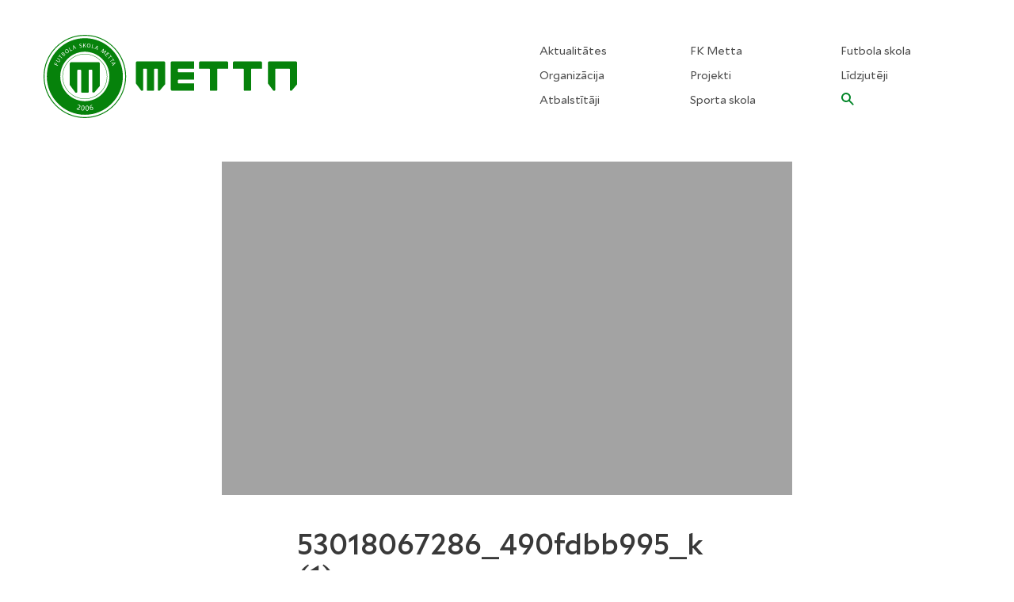

--- FILE ---
content_type: text/html; charset=UTF-8
request_url: https://www.fsmetta.lv/aktualitates/futbola-skola/latvijas-wu-19-izlases-dalibai-ec-kvalifikacija-uzaicinatas-tris-zali-baltas/attachment/53018067286_490fdbb995_k-1
body_size: 6496
content:

<!DOCTYPE html>
	<!--[if lt IE 7 ]> <html class="ie ie6 ie-lt10 ie-lt9 ie-lt8 ie-lt7 no-js" lang="en-US"> <![endif]-->
	<!--[if IE 7 ]>    <html class="ie ie7 ie-lt10 ie-lt9 ie-lt8 no-js" lang="en-US"> <![endif]-->
	<!--[if IE 8 ]>    <html class="ie ie8 ie-lt10 ie-lt9 no-js" lang="en-US"> <![endif]-->
	<!--[if IE 9 ]>    <html class="ie ie9 ie-lt10 no-js" lang="en-US"> <![endif]-->
	<!--[if gt IE 9]><!--><html class="no-js" lang="en-US"><!--<![endif]-->
	<head>
		<!-- Content meta -->
		<meta charset="UTF-8">
		<meta http-equiv="X-UA-Compatible" content="IE=edge">
		<meta http-equiv="Content-Type" content="text/html; charset=utf-8"/>
				<title>53018067286_490fdbb995_k (1) - FS MettaFS Metta</title>
				<!-- Mobile meta -->
		<meta name="HandheldFriendly" content="True">
		<meta name="MobileOptimized" content="320">
		<meta name="format-detection" content="telephone=no">
		<meta name="viewport" content="width=device-width, initial-scale=1.0, maximum-scale=1.0, user-scalable=no" />
		<!-- Favicons -->
		<link rel="apple-touch-icon-precomposed" sizes="57x57" href="https://www.fsmetta.lv/wp-content/themes/fs_metta/assets/images/Favicons/apple-touch-icon-57x57.png" />
		<link rel="apple-touch-icon-precomposed" sizes="114x114" href="https://www.fsmetta.lv/wp-content/themes/fs_metta/assets/images/Favicons/apple-touch-icon-114x114.png" />
		<link rel="apple-touch-icon-precomposed" sizes="72x72" href="https://www.fsmetta.lv/wp-content/themes/fs_metta/assets/images/Favicons/apple-touch-icon-72x72.png" />
		<link rel="apple-touch-icon-precomposed" sizes="144x144" href="https://www.fsmetta.lv/wp-content/themes/fs_metta/assets/images/Favicons/apple-touch-icon-144x144.png" />
		<link rel="apple-touch-icon-precomposed" sizes="120x120" href="https://www.fsmetta.lv/wp-content/themes/fs_metta/assets/images/Favicons/apple-touch-icon-120x120.png" />
		<link rel="apple-touch-icon-precomposed" sizes="152x152" href="https://www.fsmetta.lv/wp-content/themes/fs_metta/assets/images/Favicons/apple-touch-icon-152x152.png" />
		<link rel="icon" type="image/png" href="https://www.fsmetta.lv/wp-content/themes/fs_metta/assets/images/Favicons/favicon-32x32.png" sizes="32x32" />
		<link rel="icon" type="image/png" href="https://www.fsmetta.lv/wp-content/themes/fs_metta/assets/images/Favicons/favicon-16x16.png" sizes="16x16" />
		<!-- Facebook -->
			<meta property="og:title" content="FS Metta"/>
		<meta property="og:image" content="https://www.fsmetta.lv/wp-content/themes/fs_metta/assets/images/fs-metta-fb-default.jpg"/>
		<meta property="og:type" content="website" />
		<meta property="og:description" content="Futbola klubs" />
			<meta name="application-name" content="FS Metta"/>
		<meta name="msapplication-TileColor" content="#FFFFFF" />
		<meta name="msapplication-TileImage" content="https://www.fsmetta.lv/wp-content/themes/fs_metta/assets/images/Favicons/mstile-144x144.png" />
		<meta name="format-detection" content="telephone=no">
	<meta name='robots' content='index, follow, max-image-preview:large, max-snippet:-1, max-video-preview:-1' />
		
			<!-- This site is optimized with the Yoast SEO plugin v21.6 - https://yoast.com/wordpress/plugins/seo/ -->
			<link rel="canonical" href="https://www.fsmetta.lv/aktualitates/futbola-skola/latvijas-wu-19-izlases-dalibai-ec-kvalifikacija-uzaicinatas-tris-zali-baltas/attachment/53018067286_490fdbb995_k-1/" />
			<meta property="og:locale" content="en_US" />
			<meta property="og:type" content="article" />
			<meta property="og:title" content="53018067286_490fdbb995_k (1) - FS Metta" />
			<meta property="og:url" content="https://www.fsmetta.lv/aktualitates/futbola-skola/latvijas-wu-19-izlases-dalibai-ec-kvalifikacija-uzaicinatas-tris-zali-baltas/attachment/53018067286_490fdbb995_k-1/" />
			<meta property="og:site_name" content="FS Metta" />
			<meta property="article:publisher" content="https://www.facebook.com/fsmetta/" />
			<meta property="og:image" content="https://www.fsmetta.lv/aktualitates/futbola-skola/latvijas-wu-19-izlases-dalibai-ec-kvalifikacija-uzaicinatas-tris-zali-baltas/attachment/53018067286_490fdbb995_k-1" />
			<meta property="og:image:width" content="2048" />
			<meta property="og:image:height" content="1202" />
			<meta property="og:image:type" content="image/jpeg" />
			<meta name="twitter:card" content="summary_large_image" />
			<meta name="twitter:site" content="@fsmetta" />
			<script type="application/ld+json" class="yoast-schema-graph">{"@context":"https://schema.org","@graph":[{"@type":"WebPage","@id":"https://www.fsmetta.lv/aktualitates/futbola-skola/latvijas-wu-19-izlases-dalibai-ec-kvalifikacija-uzaicinatas-tris-zali-baltas/attachment/53018067286_490fdbb995_k-1/","url":"https://www.fsmetta.lv/aktualitates/futbola-skola/latvijas-wu-19-izlases-dalibai-ec-kvalifikacija-uzaicinatas-tris-zali-baltas/attachment/53018067286_490fdbb995_k-1/","name":"53018067286_490fdbb995_k (1) - FS Metta","isPartOf":{"@id":"https://www.fsmetta.lv/#website"},"primaryImageOfPage":{"@id":"https://www.fsmetta.lv/aktualitates/futbola-skola/latvijas-wu-19-izlases-dalibai-ec-kvalifikacija-uzaicinatas-tris-zali-baltas/attachment/53018067286_490fdbb995_k-1/#primaryimage"},"image":{"@id":"https://www.fsmetta.lv/aktualitates/futbola-skola/latvijas-wu-19-izlases-dalibai-ec-kvalifikacija-uzaicinatas-tris-zali-baltas/attachment/53018067286_490fdbb995_k-1/#primaryimage"},"thumbnailUrl":"https://www.fsmetta.lv/wp-content/uploads/2023/10/53018067286_490fdbb995_k-1.jpg","datePublished":"2023-10-19T12:32:05+00:00","dateModified":"2023-10-19T12:32:05+00:00","breadcrumb":{"@id":"https://www.fsmetta.lv/aktualitates/futbola-skola/latvijas-wu-19-izlases-dalibai-ec-kvalifikacija-uzaicinatas-tris-zali-baltas/attachment/53018067286_490fdbb995_k-1/#breadcrumb"},"inLanguage":"en-US","potentialAction":[{"@type":"ReadAction","target":["https://www.fsmetta.lv/aktualitates/futbola-skola/latvijas-wu-19-izlases-dalibai-ec-kvalifikacija-uzaicinatas-tris-zali-baltas/attachment/53018067286_490fdbb995_k-1/"]}]},{"@type":"ImageObject","inLanguage":"en-US","@id":"https://www.fsmetta.lv/aktualitates/futbola-skola/latvijas-wu-19-izlases-dalibai-ec-kvalifikacija-uzaicinatas-tris-zali-baltas/attachment/53018067286_490fdbb995_k-1/#primaryimage","url":"https://www.fsmetta.lv/wp-content/uploads/2023/10/53018067286_490fdbb995_k-1.jpg","contentUrl":"https://www.fsmetta.lv/wp-content/uploads/2023/10/53018067286_490fdbb995_k-1.jpg","width":2048,"height":1202},{"@type":"BreadcrumbList","@id":"https://www.fsmetta.lv/aktualitates/futbola-skola/latvijas-wu-19-izlases-dalibai-ec-kvalifikacija-uzaicinatas-tris-zali-baltas/attachment/53018067286_490fdbb995_k-1/#breadcrumb","itemListElement":[{"@type":"ListItem","position":1,"name":"Home","item":"https://www.fsmetta.lv/"},{"@type":"ListItem","position":2,"name":"Latvijas WU-19 izlases dalībai EČ kvalifikācijā uzaicinātas trīs zaļi-baltās","item":"https://www.fsmetta.lv/aktualitates/futbola-skola/latvijas-wu-19-izlases-dalibai-ec-kvalifikacija-uzaicinatas-tris-zali-baltas"},{"@type":"ListItem","position":3,"name":"53018067286_490fdbb995_k (1)"}]},{"@type":"WebSite","@id":"https://www.fsmetta.lv/#website","url":"https://www.fsmetta.lv/","name":"FS Metta","description":"Futbola klubs","publisher":{"@id":"https://www.fsmetta.lv/#organization"},"potentialAction":[{"@type":"SearchAction","target":{"@type":"EntryPoint","urlTemplate":"https://www.fsmetta.lv/?s={search_term_string}"},"query-input":"required name=search_term_string"}],"inLanguage":"en-US"},{"@type":"Organization","@id":"https://www.fsmetta.lv/#organization","name":"FS Metta","url":"https://www.fsmetta.lv/","logo":{"@type":"ImageObject","inLanguage":"en-US","@id":"https://www.fsmetta.lv/#/schema/logo/image/","url":"https://www.fsmetta.lv/wp-content/uploads/2023/12/metta-logo.png","contentUrl":"https://www.fsmetta.lv/wp-content/uploads/2023/12/metta-logo.png","width":320,"height":105,"caption":"FS Metta"},"image":{"@id":"https://www.fsmetta.lv/#/schema/logo/image/"},"sameAs":["https://www.facebook.com/fsmetta/","https://twitter.com/fsmetta","https://www.instagram.com/fsmetta_official/"]}]}</script>
			<!-- / Yoast SEO plugin. -->
		
		
		<link rel='dns-prefetch' href='//ajax.googleapis.com' />
		<style id='classic-theme-styles-inline-css' type='text/css'>
		/*! This file is auto-generated */
		.wp-block-button__link{color:#fff;background-color:#32373c;border-radius:9999px;box-shadow:none;text-decoration:none;padding:calc(.667em + 2px) calc(1.333em + 2px);font-size:1.125em}.wp-block-file__button{background:#32373c;color:#fff;text-decoration:none}
		</style>
		<style id='global-styles-inline-css' type='text/css'>
		body{--wp--preset--color--black: #000000;--wp--preset--color--cyan-bluish-gray: #abb8c3;--wp--preset--color--white: #ffffff;--wp--preset--color--pale-pink: #f78da7;--wp--preset--color--vivid-red: #cf2e2e;--wp--preset--color--luminous-vivid-orange: #ff6900;--wp--preset--color--luminous-vivid-amber: #fcb900;--wp--preset--color--light-green-cyan: #7bdcb5;--wp--preset--color--vivid-green-cyan: #00d084;--wp--preset--color--pale-cyan-blue: #8ed1fc;--wp--preset--color--vivid-cyan-blue: #0693e3;--wp--preset--color--vivid-purple: #9b51e0;--wp--preset--gradient--vivid-cyan-blue-to-vivid-purple: linear-gradient(135deg,rgba(6,147,227,1) 0%,rgb(155,81,224) 100%);--wp--preset--gradient--light-green-cyan-to-vivid-green-cyan: linear-gradient(135deg,rgb(122,220,180) 0%,rgb(0,208,130) 100%);--wp--preset--gradient--luminous-vivid-amber-to-luminous-vivid-orange: linear-gradient(135deg,rgba(252,185,0,1) 0%,rgba(255,105,0,1) 100%);--wp--preset--gradient--luminous-vivid-orange-to-vivid-red: linear-gradient(135deg,rgba(255,105,0,1) 0%,rgb(207,46,46) 100%);--wp--preset--gradient--very-light-gray-to-cyan-bluish-gray: linear-gradient(135deg,rgb(238,238,238) 0%,rgb(169,184,195) 100%);--wp--preset--gradient--cool-to-warm-spectrum: linear-gradient(135deg,rgb(74,234,220) 0%,rgb(151,120,209) 20%,rgb(207,42,186) 40%,rgb(238,44,130) 60%,rgb(251,105,98) 80%,rgb(254,248,76) 100%);--wp--preset--gradient--blush-light-purple: linear-gradient(135deg,rgb(255,206,236) 0%,rgb(152,150,240) 100%);--wp--preset--gradient--blush-bordeaux: linear-gradient(135deg,rgb(254,205,165) 0%,rgb(254,45,45) 50%,rgb(107,0,62) 100%);--wp--preset--gradient--luminous-dusk: linear-gradient(135deg,rgb(255,203,112) 0%,rgb(199,81,192) 50%,rgb(65,88,208) 100%);--wp--preset--gradient--pale-ocean: linear-gradient(135deg,rgb(255,245,203) 0%,rgb(182,227,212) 50%,rgb(51,167,181) 100%);--wp--preset--gradient--electric-grass: linear-gradient(135deg,rgb(202,248,128) 0%,rgb(113,206,126) 100%);--wp--preset--gradient--midnight: linear-gradient(135deg,rgb(2,3,129) 0%,rgb(40,116,252) 100%);--wp--preset--font-size--small: 13px;--wp--preset--font-size--medium: 20px;--wp--preset--font-size--large: 36px;--wp--preset--font-size--x-large: 42px;--wp--preset--spacing--20: 0.44rem;--wp--preset--spacing--30: 0.67rem;--wp--preset--spacing--40: 1rem;--wp--preset--spacing--50: 1.5rem;--wp--preset--spacing--60: 2.25rem;--wp--preset--spacing--70: 3.38rem;--wp--preset--spacing--80: 5.06rem;--wp--preset--shadow--natural: 6px 6px 9px rgba(0, 0, 0, 0.2);--wp--preset--shadow--deep: 12px 12px 50px rgba(0, 0, 0, 0.4);--wp--preset--shadow--sharp: 6px 6px 0px rgba(0, 0, 0, 0.2);--wp--preset--shadow--outlined: 6px 6px 0px -3px rgba(255, 255, 255, 1), 6px 6px rgba(0, 0, 0, 1);--wp--preset--shadow--crisp: 6px 6px 0px rgba(0, 0, 0, 1);}:where(.is-layout-flex){gap: 0.5em;}:where(.is-layout-grid){gap: 0.5em;}body .is-layout-flow > .alignleft{float: left;margin-inline-start: 0;margin-inline-end: 2em;}body .is-layout-flow > .alignright{float: right;margin-inline-start: 2em;margin-inline-end: 0;}body .is-layout-flow > .aligncenter{margin-left: auto !important;margin-right: auto !important;}body .is-layout-constrained > .alignleft{float: left;margin-inline-start: 0;margin-inline-end: 2em;}body .is-layout-constrained > .alignright{float: right;margin-inline-start: 2em;margin-inline-end: 0;}body .is-layout-constrained > .aligncenter{margin-left: auto !important;margin-right: auto !important;}body .is-layout-constrained > :where(:not(.alignleft):not(.alignright):not(.alignfull)){max-width: var(--wp--style--global--content-size);margin-left: auto !important;margin-right: auto !important;}body .is-layout-constrained > .alignwide{max-width: var(--wp--style--global--wide-size);}body .is-layout-flex{display: flex;}body .is-layout-flex{flex-wrap: wrap;align-items: center;}body .is-layout-flex > *{margin: 0;}body .is-layout-grid{display: grid;}body .is-layout-grid > *{margin: 0;}:where(.wp-block-columns.is-layout-flex){gap: 2em;}:where(.wp-block-columns.is-layout-grid){gap: 2em;}:where(.wp-block-post-template.is-layout-flex){gap: 1.25em;}:where(.wp-block-post-template.is-layout-grid){gap: 1.25em;}.has-black-color{color: var(--wp--preset--color--black) !important;}.has-cyan-bluish-gray-color{color: var(--wp--preset--color--cyan-bluish-gray) !important;}.has-white-color{color: var(--wp--preset--color--white) !important;}.has-pale-pink-color{color: var(--wp--preset--color--pale-pink) !important;}.has-vivid-red-color{color: var(--wp--preset--color--vivid-red) !important;}.has-luminous-vivid-orange-color{color: var(--wp--preset--color--luminous-vivid-orange) !important;}.has-luminous-vivid-amber-color{color: var(--wp--preset--color--luminous-vivid-amber) !important;}.has-light-green-cyan-color{color: var(--wp--preset--color--light-green-cyan) !important;}.has-vivid-green-cyan-color{color: var(--wp--preset--color--vivid-green-cyan) !important;}.has-pale-cyan-blue-color{color: var(--wp--preset--color--pale-cyan-blue) !important;}.has-vivid-cyan-blue-color{color: var(--wp--preset--color--vivid-cyan-blue) !important;}.has-vivid-purple-color{color: var(--wp--preset--color--vivid-purple) !important;}.has-black-background-color{background-color: var(--wp--preset--color--black) !important;}.has-cyan-bluish-gray-background-color{background-color: var(--wp--preset--color--cyan-bluish-gray) !important;}.has-white-background-color{background-color: var(--wp--preset--color--white) !important;}.has-pale-pink-background-color{background-color: var(--wp--preset--color--pale-pink) !important;}.has-vivid-red-background-color{background-color: var(--wp--preset--color--vivid-red) !important;}.has-luminous-vivid-orange-background-color{background-color: var(--wp--preset--color--luminous-vivid-orange) !important;}.has-luminous-vivid-amber-background-color{background-color: var(--wp--preset--color--luminous-vivid-amber) !important;}.has-light-green-cyan-background-color{background-color: var(--wp--preset--color--light-green-cyan) !important;}.has-vivid-green-cyan-background-color{background-color: var(--wp--preset--color--vivid-green-cyan) !important;}.has-pale-cyan-blue-background-color{background-color: var(--wp--preset--color--pale-cyan-blue) !important;}.has-vivid-cyan-blue-background-color{background-color: var(--wp--preset--color--vivid-cyan-blue) !important;}.has-vivid-purple-background-color{background-color: var(--wp--preset--color--vivid-purple) !important;}.has-black-border-color{border-color: var(--wp--preset--color--black) !important;}.has-cyan-bluish-gray-border-color{border-color: var(--wp--preset--color--cyan-bluish-gray) !important;}.has-white-border-color{border-color: var(--wp--preset--color--white) !important;}.has-pale-pink-border-color{border-color: var(--wp--preset--color--pale-pink) !important;}.has-vivid-red-border-color{border-color: var(--wp--preset--color--vivid-red) !important;}.has-luminous-vivid-orange-border-color{border-color: var(--wp--preset--color--luminous-vivid-orange) !important;}.has-luminous-vivid-amber-border-color{border-color: var(--wp--preset--color--luminous-vivid-amber) !important;}.has-light-green-cyan-border-color{border-color: var(--wp--preset--color--light-green-cyan) !important;}.has-vivid-green-cyan-border-color{border-color: var(--wp--preset--color--vivid-green-cyan) !important;}.has-pale-cyan-blue-border-color{border-color: var(--wp--preset--color--pale-cyan-blue) !important;}.has-vivid-cyan-blue-border-color{border-color: var(--wp--preset--color--vivid-cyan-blue) !important;}.has-vivid-purple-border-color{border-color: var(--wp--preset--color--vivid-purple) !important;}.has-vivid-cyan-blue-to-vivid-purple-gradient-background{background: var(--wp--preset--gradient--vivid-cyan-blue-to-vivid-purple) !important;}.has-light-green-cyan-to-vivid-green-cyan-gradient-background{background: var(--wp--preset--gradient--light-green-cyan-to-vivid-green-cyan) !important;}.has-luminous-vivid-amber-to-luminous-vivid-orange-gradient-background{background: var(--wp--preset--gradient--luminous-vivid-amber-to-luminous-vivid-orange) !important;}.has-luminous-vivid-orange-to-vivid-red-gradient-background{background: var(--wp--preset--gradient--luminous-vivid-orange-to-vivid-red) !important;}.has-very-light-gray-to-cyan-bluish-gray-gradient-background{background: var(--wp--preset--gradient--very-light-gray-to-cyan-bluish-gray) !important;}.has-cool-to-warm-spectrum-gradient-background{background: var(--wp--preset--gradient--cool-to-warm-spectrum) !important;}.has-blush-light-purple-gradient-background{background: var(--wp--preset--gradient--blush-light-purple) !important;}.has-blush-bordeaux-gradient-background{background: var(--wp--preset--gradient--blush-bordeaux) !important;}.has-luminous-dusk-gradient-background{background: var(--wp--preset--gradient--luminous-dusk) !important;}.has-pale-ocean-gradient-background{background: var(--wp--preset--gradient--pale-ocean) !important;}.has-electric-grass-gradient-background{background: var(--wp--preset--gradient--electric-grass) !important;}.has-midnight-gradient-background{background: var(--wp--preset--gradient--midnight) !important;}.has-small-font-size{font-size: var(--wp--preset--font-size--small) !important;}.has-medium-font-size{font-size: var(--wp--preset--font-size--medium) !important;}.has-large-font-size{font-size: var(--wp--preset--font-size--large) !important;}.has-x-large-font-size{font-size: var(--wp--preset--font-size--x-large) !important;}
		.wp-block-navigation a:where(:not(.wp-element-button)){color: inherit;}
		:where(.wp-block-post-template.is-layout-flex){gap: 1.25em;}:where(.wp-block-post-template.is-layout-grid){gap: 1.25em;}
		:where(.wp-block-columns.is-layout-flex){gap: 2em;}:where(.wp-block-columns.is-layout-grid){gap: 2em;}
		.wp-block-pullquote{font-size: 1.5em;line-height: 1.6;}
		</style>
		<link rel='stylesheet' id='wpo_min-header-0-css' href='https://www.fsmetta.lv/wp-content/cache/wpo-minify/1769846977/assets/wpo-minify-header-main1.016.min.css' type='text/css' media='all' />
		<link rel='stylesheet' id='wpo_min-header-1-css' href='https://www.fsmetta.lv/wp-content/cache/wpo-minify/1769846977/assets/wpo-minify-header-wp-block-library.min.css' type='text/css' media='all' />

		<!-- Global site tag (gtag.js) - Google Analytics -->
		<script async src="https://www.googletagmanager.com/gtag/js?id=UA-138062938-2"></script>
		<script>
		  window.dataLayer = window.dataLayer || [];
		  function gtag(){dataLayer.push(arguments);}
		  gtag('js', new Date());
		
		  gtag('config', 'UA-138062938-2');
		</script>
	</head>
	<body class="single no-touch">
		<div id="wrapper">
			<header id="site-header" role="banner">
				<div id="header-inner" class="header-inner">
					<div class="container">
						<div class="row">
							<a href="#" class="mobile-menu-toggle"></a>
							<div class="page-logo">
								<a href="https://www.fsmetta.lv/" class="logo-link"><span class="logo-image"></span></a>
							</div>
							<nav id="main-nav" role="navigation">
								<ul id="menu-menu-column-1" class="menu"><li id="menu-item-156" class="menu-item menu-item-type-post_type menu-item-object-page menu-item-156"><a title="Aktualitātes" href="https://www.fsmetta.lv/aktualitates">Aktualitātes</a></li>
<li id="menu-item-25" class="menu-item menu-item-type-post_type menu-item-object-page menu-item-25"><a title="Organizācija" href="https://www.fsmetta.lv/organizacija">Organizācija</a></li>
<li id="menu-item-26" class="menu-item menu-item-type-post_type menu-item-object-page menu-item-26"><a title="Atbalstītāji" href="https://www.fsmetta.lv/atbalstitaji">Atbalstītāji</a></li>
</ul>								<ul id="menu-menu-column-2" class="menu"><li id="menu-item-32" class="menu-item menu-item-type-post_type menu-item-object-page menu-item-32"><a title="FK Metta" href="https://www.fsmetta.lv/fk-metta">FK Metta</a></li>
<li id="menu-item-31" class="menu-item menu-item-type-post_type menu-item-object-page menu-item-31"><a title="Projekti" href="https://www.fsmetta.lv/projekti">Projekti</a></li>
<li id="menu-item-12850" class="menu-item menu-item-type-post_type menu-item-object-page menu-item-12850"><a title="Sporta skola" href="https://www.fsmetta.lv/sporta-skola-metta">Sporta skola</a></li>
</ul>								<ul id="menu-menu-column-3" class="menu"><li id="menu-item-34" class="menu-item menu-item-type-post_type menu-item-object-page menu-item-34"><a title="Futbola skola" href="https://www.fsmetta.lv/futbola-skola">Futbola skola</a></li>
<li id="menu-item-33" class="menu-item menu-item-type-post_type menu-item-object-page menu-item-33"><a title="Līdzjutēji" href="https://www.fsmetta.lv/lidzjuteji">Līdzjutēji</a></li>
<li><span class="search"></span></li></li>
<li id="menu-item-2332" class="hide-top-menu menu-item menu-item-type-post_type menu-item-object-page menu-item-2332"><a title="Kontakti" href="https://www.fsmetta.lv/kontakti">Kontakti</a></li>
</ul>							</nav>
							<a href="#" class="mobile-search-toggle"></a>
						</div>
					</div>
				</div>
	
			</header>
			<div id="mobile--nav">
				<a href="#" class="mobile-menu-close-toggle"></a>
				<div class="page-logo">
					<a href="https://www.fsmetta.lv/" class="logo-link"><span class="logo-image"></span></a>
				</div>
				<nav id="main-nav" role="navigation">
					<ul id="menu-menu-column-4" class="menu"><li class="menu-item menu-item-type-post_type menu-item-object-page menu-item-156"><a title="Aktualitātes" href="https://www.fsmetta.lv/aktualitates">Aktualitātes</a></li>
<li class="menu-item menu-item-type-post_type menu-item-object-page menu-item-25"><a title="Organizācija" href="https://www.fsmetta.lv/organizacija">Organizācija</a></li>
<li class="menu-item menu-item-type-post_type menu-item-object-page menu-item-26"><a title="Atbalstītāji" href="https://www.fsmetta.lv/atbalstitaji">Atbalstītāji</a></li>
</ul>					<ul id="menu-menu-column-5" class="menu"><li class="menu-item menu-item-type-post_type menu-item-object-page menu-item-32"><a title="FK Metta" href="https://www.fsmetta.lv/fk-metta">FK Metta</a></li>
<li class="menu-item menu-item-type-post_type menu-item-object-page menu-item-31"><a title="Projekti" href="https://www.fsmetta.lv/projekti">Projekti</a></li>
<li class="menu-item menu-item-type-post_type menu-item-object-page menu-item-12850"><a title="Sporta skola" href="https://www.fsmetta.lv/sporta-skola-metta">Sporta skola</a></li>
</ul>					<ul id="menu-menu-column-6" class="menu"><li class="menu-item menu-item-type-post_type menu-item-object-page menu-item-34"><a title="Futbola skola" href="https://www.fsmetta.lv/futbola-skola">Futbola skola</a></li>
<li class="menu-item menu-item-type-post_type menu-item-object-page menu-item-33"><a title="Līdzjutēji" href="https://www.fsmetta.lv/lidzjuteji">Līdzjutēji</a></li>
<li><span class="search"></span></li></li>
<li class="hide-top-menu menu-item menu-item-type-post_type menu-item-object-page menu-item-2332"><a title="Kontakti" href="https://www.fsmetta.lv/kontakti">Kontakti</a></li>
</ul>				</nav>
				<a href="#" class="mobile-search-toggle"></a>
			</div>
			<div id="fixed--search" class="search-form-fixed">
				<div class="container">
					<div class="inner">
						<form role="search" method="get" id="searchform" class="searchform" action="/?s=">
							<input type="text" value="Meklēt..." data-place-holder-text="Meklēt..." name="s" id="s" />
							<input type="submit" id="searchsubmit" value="Meklēt" />
								<div class="close-search"><img src="https://www.fsmetta.lv/wp-content/themes/fs_metta/assets/images/icons/close-icon-white.png" alt="" width="14" height"14" /></div>
						</form>
					</div>
				</div>
			</div>
<div id="content">
	<div class="container single-container">
		<div class="row">
			<div class="col-lg-8 col-xs-12 center-block">
				<div class="featured-image-container">
					<div class="image lazy" data-original="https://www.fsmetta.lv/wp-content/themes/fs_metta/assets/images/featured-news-no-image.jpg"></div>
				</div>
			</div>
			<div class="col-xs-12 col-md-8 col-xs-12 center-block">
				<div class="row single-row">
					<h1>53018067286_490fdbb995_k (1)</h1>
					<div class="author-and-date no-author">
						<div class="author">
																				</div>
						<div class="date-wrap">
							<span class="date span-text">Ievietots 19.10.23.</span>
						</div>
					</div>
					<div class="body-text page-content">
						<span class="exerpt"><p class="attachment"><a href='https://www.fsmetta.lv/wp-content/uploads/2023/10/53018067286_490fdbb995_k-1.jpg'><div class="image-container attachment-medium size-medium"><img loading="lazy" decoding="async" width="515" height="302" src="https://www.fsmetta.lv/wp-content/uploads/2023/10/53018067286_490fdbb995_k-1-515x302.jpg" class="attachment-medium size-medium" alt="" srcset="https://www.fsmetta.lv/wp-content/uploads/2023/10/53018067286_490fdbb995_k-1-515x302.jpg 515w, https://www.fsmetta.lv/wp-content/uploads/2023/10/53018067286_490fdbb995_k-1-1024x601.jpg 1024w, https://www.fsmetta.lv/wp-content/uploads/2023/10/53018067286_490fdbb995_k-1-245x144.jpg 245w, https://www.fsmetta.lv/wp-content/uploads/2023/10/53018067286_490fdbb995_k-1.jpg 2048w" sizes="(max-width: 515px) 100vw, 515px" /></div></a></p></span>
												<p class="attachment"><a href='https://www.fsmetta.lv/wp-content/uploads/2023/10/53018067286_490fdbb995_k-1.jpg'><div class="image-container attachment-medium size-medium"><img loading="lazy" decoding="async" width="515" height="302" src="https://www.fsmetta.lv/wp-content/uploads/2023/10/53018067286_490fdbb995_k-1-515x302.jpg" class="attachment-medium size-medium" alt="" srcset="https://www.fsmetta.lv/wp-content/uploads/2023/10/53018067286_490fdbb995_k-1-515x302.jpg 515w, https://www.fsmetta.lv/wp-content/uploads/2023/10/53018067286_490fdbb995_k-1-1024x601.jpg 1024w, https://www.fsmetta.lv/wp-content/uploads/2023/10/53018067286_490fdbb995_k-1-245x144.jpg 245w, https://www.fsmetta.lv/wp-content/uploads/2023/10/53018067286_490fdbb995_k-1.jpg 2048w" sizes="(max-width: 515px) 100vw, 515px" /></div></a></p>
					</div>
				</div>
			</div>
		</div>
	</div>
	<div class="container related-posts">
		<div class="row">
			<div class='col-xs-12'><h2>Citas aktualitātes</h2></div><div class='col-xs-12'><div class='row'><div class='news-items'><div class='col-md-3 col-sm-6 col-xs-12 news-item eq'>
						<div class='image-container'>
							<a href='https://www.fsmetta.lv/aktualitates/meistarkomanda/fs-metta-fc-flora'><div class='image lazy' data-src='https://www.fsmetta.lv/wp-content/uploads/2025/03/2OLV5123-1.jpg'></div></a>
						</div>
						<div class='text-container'>
							<a href='https://www.fsmetta.lv/aktualitates/meistarkomanda/fs-metta-fc-flora'><h3>FS Metta viesos piekāpjas FC Flora</h3></a>
							<div class='article-footer'>
								
								<span class='date span-text'>Ievietots 31.01.26.</span>
							</div>
						</div>
					</div><div class='col-md-3 col-sm-6 col-xs-12 news-item eq'>
						<div class='image-container'>
							<a href='https://www.fsmetta.lv/aktualitates/meistarkomanda/fk-metta-paide-linnameeskond'><div class='image lazy' data-src='https://www.fsmetta.lv/wp-content/uploads/2026/01/20260131_194536.jpg'></div></a>
						</div>
						<div class='text-container'>
							<a href='https://www.fsmetta.lv/aktualitates/meistarkomanda/fk-metta-paide-linnameeskond'><h3>FK Metta ar minimālu pārsvaru piekāpjas Paide Linnameeskond</h3></a>
							<div class='article-footer'>
								
								<span class='date span-text'>Ievietots 31.01.26.</span>
							</div>
						</div>
					</div><div class='col-md-3 col-sm-6 col-xs-12 news-item eq'>
						<div class='image-container'>
							<a href='https://www.fsmetta.lv/aktualitates/meistarkomanda/fk-metta-menesa-izskana-viesosies-pie-paide-linnameeskond'><div class='image lazy' data-src='https://www.fsmetta.lv/wp-content/uploads/2026/01/0C6A0906-1.jpg'></div></a>
						</div>
						<div class='text-container'>
							<a href='https://www.fsmetta.lv/aktualitates/meistarkomanda/fk-metta-menesa-izskana-viesosies-pie-paide-linnameeskond'><h3>FK Metta mēneša izskaņā viesosies pie Paide Linnameeskond</h3></a>
							<div class='article-footer'>
								
								<span class='date span-text'>Ievietots 30.01.26.</span>
							</div>
						</div>
					</div><div class='col-md-3 col-sm-6 col-xs-12 news-item eq'>
						<div class='image-container'>
							<a href='https://www.fsmetta.lv/aktualitates/futbola-skola/metta-aicina-pieteikties-futbola-nodarbibam-2'><div class='image lazy' data-src='https://www.fsmetta.lv/wp-content/uploads/2024/08/0090-FS_Metta_formu_fotosesija_2024_foto-Billijs-Locs.jpg'></div></a>
						</div>
						<div class='text-container'>
							<a href='https://www.fsmetta.lv/aktualitates/futbola-skola/metta-aicina-pieteikties-futbola-nodarbibam-2'><h3>FS Metta aicina uzsākt futbola nodarbības</h3></a>
							<div class='article-footer'>
								
								<span class='date span-text'>Ievietots 25.01.26.</span>
							</div>
						</div>
					</div><div class='col-md-3 col-sm-6 col-xs-12 news-item eq'>
						<div class='image-container'>
							<a href='https://www.fsmetta.lv/aktualitates/futbola-skola/fs-metta-akademijas-komandu-spelu-apskats-30'><div class='image lazy' data-src='https://www.fsmetta.lv/wp-content/uploads/2025/02/2OLV9823-1.jpg'></div></a>
						</div>
						<div class='text-container'>
							<a href='https://www.fsmetta.lv/aktualitates/futbola-skola/fs-metta-akademijas-komandu-spelu-apskats-30'><h3>FS Metta akadēmijas komandu spēļu apskats</h3></a>
							<div class='article-footer'>
								
								<span class='date span-text'>Ievietots 25.01.26.</span>
							</div>
						</div>
					</div><div class='col-md-3 col-sm-6 col-xs-12 news-item eq'>
						<div class='image-container'>
							<a href='https://www.fsmetta.lv/aktualitates/futbola-skola/fs-metta-u-13-komanda-riga-cup-turniru-nosledz-10-vieta'><div class='image lazy' data-src='https://www.fsmetta.lv/wp-content/uploads/2026/01/576798677_1290459883078908_213461738567715952_n-1.jpg'></div></a>
						</div>
						<div class='text-container'>
							<a href='https://www.fsmetta.lv/aktualitates/futbola-skola/fs-metta-u-13-komanda-riga-cup-turniru-nosledz-10-vieta'><h3>FS Metta U-13 komanda "Riga Cup" turnīru noslēdz 10. vietā</h3></a>
							<div class='article-footer'>
								
								<span class='date span-text'>Ievietots 25.01.26.</span>
							</div>
						</div>
					</div><div class='col-md-3 col-sm-6 col-xs-12 news-item eq'>
						<div class='image-container'>
							<a href='https://www.fsmetta.lv/aktualitates/meistarkomanda/ziemas-kauss-savstarpeja-spele-uzvaru-izcina-fs-metta'><div class='image lazy' data-src='https://www.fsmetta.lv/wp-content/uploads/2026/01/0C6A5098-1.jpg'></div></a>
						</div>
						<div class='text-container'>
							<a href='https://www.fsmetta.lv/aktualitates/meistarkomanda/ziemas-kauss-savstarpeja-spele-uzvaru-izcina-fs-metta'><h3>"Ziemas kauss" savstarpējā spēlē uzvaru izcīna FS Metta</h3></a>
							<div class='article-footer'>
								
								<span class='date span-text'>Ievietots 25.01.26.</span>
							</div>
						</div>
					</div><div class='col-md-3 col-sm-6 col-xs-12 news-item eq'>
						<div class='image-container'>
							<a href='https://www.fsmetta.lv/aktualitates/meistarkomanda/meistarkomandai-rezultativa-uzvara-pirmssezonas-pirmaja-parbaude'><div class='image lazy' data-src='https://www.fsmetta.lv/wp-content/uploads/2026/01/FB_IMG_1769265011930.jpg'></div></a>
						</div>
						<div class='text-container'>
							<a href='https://www.fsmetta.lv/aktualitates/meistarkomanda/meistarkomandai-rezultativa-uzvara-pirmssezonas-pirmaja-parbaude'><h3>Meistarkomandai rezultatīva uzvara pirmssezonas pirmajā pārbaudē</h3></a>
							<div class='article-footer'>
								
								<span class='date span-text'>Ievietots 24.01.26.</span>
							</div>
						</div>
					</div></div></div></div>		</div>
	</div>
</div>
		</div>
		<div class="images-preload" style="display: none;">
			<img src="https://www.fsmetta.lv/wp-content/themes/fs_metta/assets/images/icons/play-icon.svg">
			<img src="https://www.fsmetta.lv/wp-content/themes/fs_metta/assets/images/icons/play-icon-hover.svg">
		</div>
		<footer id="footer">
			<div class="container">
				<div class="footer-container">
					<div class="copyrights">
						Visas tiesības aizsargātas <strong>FS Metta</strong>
						<span>© 2008. - 2026.</span>
					</div>
					<nav id="footer-nav" role="navigation">
						<ul id="menu-menu-column-7" class="menu"><li class="menu-item menu-item-type-post_type menu-item-object-page menu-item-156"><a title="Aktualitātes" href="https://www.fsmetta.lv/aktualitates">Aktualitātes</a></li>
<li class="menu-item menu-item-type-post_type menu-item-object-page menu-item-25"><a title="Organizācija" href="https://www.fsmetta.lv/organizacija">Organizācija</a></li>
<li class="menu-item menu-item-type-post_type menu-item-object-page menu-item-26"><a title="Atbalstītāji" href="https://www.fsmetta.lv/atbalstitaji">Atbalstītāji</a></li>
</ul>						<ul id="menu-menu-column-8" class="menu"><li class="menu-item menu-item-type-post_type menu-item-object-page menu-item-32"><a title="FK Metta" href="https://www.fsmetta.lv/fk-metta">FK Metta</a></li>
<li class="menu-item menu-item-type-post_type menu-item-object-page menu-item-31"><a title="Projekti" href="https://www.fsmetta.lv/projekti">Projekti</a></li>
<li class="menu-item menu-item-type-post_type menu-item-object-page menu-item-12850"><a title="Sporta skola" href="https://www.fsmetta.lv/sporta-skola-metta">Sporta skola</a></li>
</ul>						<ul id="menu-menu-column-9" class="menu"><li class="menu-item menu-item-type-post_type menu-item-object-page menu-item-34"><a title="Futbola skola" href="https://www.fsmetta.lv/futbola-skola">Futbola skola</a></li>
<li class="menu-item menu-item-type-post_type menu-item-object-page menu-item-33"><a title="Līdzjutēji" href="https://www.fsmetta.lv/lidzjuteji">Līdzjutēji</a></li>
<li><span class="search"></span></li></li>
<li class="hide-top-menu menu-item menu-item-type-post_type menu-item-object-page menu-item-2332"><a title="Kontakti" href="https://www.fsmetta.lv/kontakti">Kontakti</a></li>
</ul>					</nav>
					<ul id="footer-social-links">
						<li><a href="https://x.com/FSMETTA" class="twitter-link" target="_blank"><span class="icon"></span></a></li>
						<li><a href="https://www.facebook.com/fsmetta/" class="facebook-link" target="_blank"><span class="icon"></span></a></li>
						<li><a href="https://www.instagram.com/fkmetta/" class="instagram-link" target="_blank"><span class="icon"></span></a></li>
					</ul>
				</div>
			</div>
	
		</footer>
		<script>
			var __ajaxUrl = 'https://www.fsmetta.lv/wp-content/themes/fs_metta/lib/ajax.php';
			var ajaxurl = 'https://www.fsmetta.lv/wp-content/themes/fs_metta/lib/ajax.php';
		</script>
		<script type="text/javascript" src="https://ajax.googleapis.com/ajax/libs/jquery/1/jquery.min.js" id="jquery-js"></script>
		<script type="text/javascript" src="https://www.fsmetta.lv/wp-content/cache/wpo-minify/1769846977/assets/wpo-minify-footer-FitVids.min.js" id="wpo_min-footer-1-js"></script>
		<script type="text/javascript" src="https://www.fsmetta.lv/wp-content/cache/wpo-minify/1769846977/assets/wpo-minify-footer-jsCookie.min.js" id="wpo_min-footer-2-js"></script>
		<script type="text/javascript" src="https://www.fsmetta.lv/wp-content/cache/wpo-minify/1769846977/assets/wpo-minify-footer-viewJS.min.js" id="wpo_min-footer-3-js"></script>
		<script type="text/javascript" src="https://www.fsmetta.lv/wp-content/cache/wpo-minify/1769846977/assets/wpo-minify-footer-TweenLite.min.js" id="wpo_min-footer-4-js"></script>
		<script type="text/javascript" src="https://www.fsmetta.lv/wp-content/cache/wpo-minify/1769846977/assets/wpo-minify-footer-CSSPlugin.min.js" id="wpo_min-footer-5-js"></script>
		<script type="text/javascript" src="https://www.fsmetta.lv/wp-content/cache/wpo-minify/1769846977/assets/wpo-minify-footer-matchHeight.min.js" id="wpo_min-footer-6-js"></script>
		<script type="text/javascript" src="https://www.fsmetta.lv/wp-content/cache/wpo-minify/1769846977/assets/wpo-minify-footer-autoSize.min.js" id="wpo_min-footer-7-js"></script>
		<script type="text/javascript" src="https://www.fsmetta.lv/wp-content/cache/wpo-minify/1769846977/assets/wpo-minify-footer-unveil.min.js" id="wpo_min-footer-8-js"></script>
		<script type="text/javascript" src="https://www.fsmetta.lv/wp-content/cache/wpo-minify/1769846977/assets/wpo-minify-footer-dateformat.min.js" id="wpo_min-footer-9-js"></script>
		<script type="text/javascript" src="https://www.fsmetta.lv/wp-content/cache/wpo-minify/1769846977/assets/wpo-minify-footer-fastClick.min.js" id="wpo_min-footer-10-js"></script>
		<script type="text/javascript" src="https://www.fsmetta.lv/wp-content/cache/wpo-minify/1769846977/assets/wpo-minify-footer-magnificPopup.min.js" id="wpo_min-footer-11-js"></script>
		<script type="text/javascript" src="https://www.fsmetta.lv/wp-content/cache/wpo-minify/1769846977/assets/wpo-minify-footer-main-js1.05.min.js" id="wpo_min-footer-12-js"></script>
		<div class="grid-12"></div>
	</body>
</html>

--- FILE ---
content_type: image/svg+xml
request_url: https://www.fsmetta.lv/wp-content/themes/fs_metta/assets/images/header/metta-logo.svg
body_size: 6367
content:
<?xml version="1.0" encoding="utf-8"?>
<!-- Generator: Adobe Illustrator 19.2.1, SVG Export Plug-In . SVG Version: 6.00 Build 0)  -->
<svg version="1.1" id="Layer_1" xmlns="http://www.w3.org/2000/svg" xmlns:xlink="http://www.w3.org/1999/xlink" x="0px" y="0px"
	 viewBox="0 0 320 105" style="enable-background:new 0 0 320 105;" xml:space="preserve">
<style type="text/css">
	.st0{fill-rule:evenodd;clip-rule:evenodd;fill:#06820B;}
</style>
<g id="Logo">
	<g>
		<path class="st0" d="M24.8,22.9c-0.4-0.4-0.9-0.3-1.3,0.2c-0.2,0.2-0.3,0.3-0.4,0.4l1.1,1.2l0.4-0.4
			C25.1,23.7,25.1,23.2,24.8,22.9z M30.5,22.4L30.5,22.4c0.8-0.6,0.8-1.7,0.1-2.6C30,19,29,18.4,28.1,19.1c-0.9,0.6-0.7,1.8-0.1,2.6
			C28.6,22.6,29.7,23,30.5,22.4z M67.8,15.3c0-0.3,0.1-0.6,0.1-0.9l0,0c-0.2,0.2-0.4,0.5-0.6,0.8l-1,1.2l1.4,0.6L67.8,15.3z
			 M37.9,16.5l1.4-0.5l-1-1.2c-0.2-0.3-0.4-0.5-0.6-0.8l0,0c0,0.3,0.1,0.6,0.1,0.9L37.9,16.5z M56.8,15.6L56.8,15.6
			c1,0.1,1.7-0.7,1.8-1.9c0.1-1-0.3-2.1-1.3-2.2c-1.1-0.1-1.7,0.8-1.8,1.9C55.4,14.5,55.8,15.5,56.8,15.6z M117.6,33.5l-1.1,1.2
			v26.6l6.9,9.3h1.7l0.6-0.6V43.3l0.6-0.6h3.5l0.6,0.6v26.6l0.5,0.6h8.1l0.6-0.6V43.3l0.5-0.6h3.5l0.6,0.6v26.6l0.6,0.6h1.7l6.9-8.1
			v-8.1V34.6l-1.1-1.2H117.6z M160.6,34.6v34.7l1.1,1.2H190l0,0v-9.2h-19.8l-0.6-0.6v-3.5l0.6-0.6H190v-9.3h-19.8l-0.6-0.5v-3.5
			l0.6-0.6H190v-9.3h-28.3L160.6,34.6z M52.1,0c-13.9,0-27,5.5-36.8,15.4C5.4,25.3,0,38.5,0,52.5c0,14,5.4,27.2,15.3,37.1
			c9.8,9.9,22.9,15.4,36.8,15.4c13.9,0,27-5.5,36.8-15.4c9.8-9.9,15.3-23.1,15.3-37.1c0-14-5.4-27.2-15.3-37.1C79.1,5.5,66,0,52.1,0
			z M88.1,88.8c-9.6,9.7-22.4,15-36,15c-13.6,0-26.4-5.3-36-15C6.5,79.1,1.2,66.2,1.2,52.5c0-13.7,5.3-26.6,14.9-36.3
			c9.6-9.7,22.4-15,36-15c13.6,0,26.4,5.3,36,15c9.6,9.7,14.9,22.6,14.9,36.3C103,66.2,97.7,79.1,88.1,88.8z M240.2,33.5l-1.2,1.2
			v8.1h11.1v0h2.1l0.6,0.6v26.6l0.5,0.6h8.1l0.6-0.6V43.3l0.5-0.6h1.1v0h12.1v-8.1l-1.1-1.2H240.2z M197.3,33.5l-1.1,1.2v8.1h11.1v0
			h2.1l0.6,0.6v26.6l0.5,0.6h8.1l0.6-0.6V43.3l0.5-0.6h1.1v0h12.1v-8.1l-1.1-1.2H197.3z M52.1,4.2c-12.8,0-24.9,5-33.9,14.2
			C9.1,27.4,4.1,39.6,4.1,52.5c0,12.9,5,25.1,14.1,34.2c9.1,9.1,21.1,14.2,33.9,14.2c12.8,0,24.9-5,33.9-14.2
			c9.1-9.1,14.1-21.3,14.1-34.2c0-12.9-5-25.1-14.1-34.2C77,9.2,64.9,4.2,52.1,4.2z M83,24l-0.4,0.4l-1.5-1.4L80.1,24l1.4,1.4
			l-0.4,0.4l-1.4-1.4l-1.3,1.3l1.5,1.5l-0.4,0.4l-2-2l3.5-3.6L83,24z M75.5,17.6l0.7,0.5l-0.7,2.5c-0.2,0.6-0.4,1.2-0.6,1.7l0,0
			c0.4-0.3,0.9-0.7,1.4-1l2.1-1.4l0.7,0.5l-2.7,4.2l-0.5-0.4l1.2-1.8c0.4-0.6,0.8-1.3,1.2-1.8l0,0c-0.5,0.4-1,0.8-1.6,1.2L74.5,23
			l-0.4-0.3l0.7-2.4c0.2-0.7,0.4-1.3,0.7-1.9l0,0c-0.4,0.5-0.9,1.1-1.4,1.7l-1.4,1.7l-0.5-0.4L75.5,17.6z M67.7,13.7l0.7,0.3
			l-0.3,5.3L67.5,19l0.1-1.7L66,16.7l-1.1,1.3l-0.6-0.2L67.7,13.7z M61.8,11.8l0.6,0.2l-1.1,4.3l2.1,0.5l-0.1,0.5l-2.7-0.7
			L61.8,11.8z M54.8,13.3c0.2-1.6,1.3-2.5,2.6-2.3c1.4,0.2,2.1,1.3,1.9,2.8c-0.2,1.7-1.3,2.5-2.6,2.3l0,0
			C55.5,16,54.7,14.8,54.8,13.3z M50.8,10.8l0,2.4l0,0c0.1-0.2,0.3-0.4,0.4-0.5l1.5-1.9l0.8,0l-1.8,2.2l2,2.8l-0.8,0l-1.7-2.4
			l-0.5,0.6l0,1.9l-0.6,0l-0.1-5L50.8,10.8z M46.7,11.1c0.5-0.1,0.9,0,1.1,0.1l-0.1,0.5c-0.2-0.1-0.5-0.2-1-0.1
			c-0.7,0.1-0.9,0.5-0.8,0.9c0.1,0.5,0.4,0.6,1.1,0.8c0.9,0.2,1.3,0.6,1.5,1.3c0.1,0.8-0.4,1.5-1.5,1.7c-0.5,0.1-1,0-1.3-0.1
			l0.1-0.6c0.3,0.1,0.7,0.2,1.2,0.2c0.6-0.1,1-0.5,0.9-1c-0.1-0.5-0.4-0.7-1.1-0.8c-0.8-0.2-1.4-0.5-1.5-1.2
			C45.2,11.9,45.7,11.2,46.7,11.1z M38,13.3l3.3,4.1l-0.6,0.2l-1-1.3L38,17l0.1,1.7l-0.6,0.2l-0.2-5.3L38,13.3z M32.2,16l2.1,3.9
			l1.9-1l0.3,0.5L34,20.7l-2.3-4.4L32.2,16z M27.9,18.6c1.1-0.8,2.4-0.5,3.3,0.8c1,1.4,0.7,2.8-0.4,3.5l0,0
			c-1.1,0.8-2.4,0.5-3.3-0.8C26.6,20.8,26.8,19.4,27.9,18.6z M23.1,22.7c0.5-0.4,0.8-0.6,1.2-0.7c0.3,0,0.6,0.1,0.9,0.3
			c0.3,0.4,0.4,0.9,0.1,1.4l0,0c0.4-0.2,1.1-0.3,1.6,0.2c0.3,0.3,0.4,0.7,0.4,1c0,0.5-0.3,1-0.9,1.5c-0.3,0.3-0.6,0.5-0.8,0.6
			l-3.4-3.6C22.4,23.3,22.7,23,23.1,22.7z M20.9,24.9l0.4,0.3l-1,1.2l3.4,2.8l-0.4,0.5L20,26.9l-1,1.2l-0.4-0.3L20.9,24.9z
			 M17.9,39.1l-4.5-2l1.1-2.5l0.5,0.2l-0.8,1.9l1.5,0.7l0.8-1.7l0.5,0.2l-0.8,1.7l2.1,0.9L17.9,39.1z M20.8,33.6
			c-0.5,0.9-1.4,1.2-2.7,0.4l-2.5-1.6l0.3-0.6l2.5,1.6c0.9,0.6,1.6,0.4,1.9-0.2c0.4-0.6,0.2-1.3-0.7-1.9l-2.5-1.6l0.3-0.6l2.5,1.5
			C21.2,31.7,21.3,32.7,20.8,33.6z M46.4,90.5c-0.3,1.1-1.3,1.8-2.9,2.7l-0.6,0.3l0,0l2.7,0.7L45.4,95l-3.8-1l0.1-0.5l0.8-0.5
			c1.9-1.1,2.8-1.7,3-2.6c0.2-0.6,0-1.3-0.9-1.5c-0.5-0.1-1.1,0-1.4,0.2l-0.1-0.6c0.5-0.2,1.2-0.4,1.9-0.2
			C46.3,88.6,46.6,89.7,46.4,90.5z M51.7,92.5c-0.2,2.1-1.1,3.2-2.5,3.1l0,0c-1.2-0.1-1.9-1.3-1.7-3.4c0.2-2.1,1.2-3.1,2.5-3
			C51.3,89.3,51.9,90.6,51.7,92.5z M55.1,95.8L55.1,95.8c-1.2,0.1-2.1-1-2.2-3.1c-0.1-2.1,0.7-3.3,2-3.4c1.3-0.1,2.1,1.1,2.2,3.1
			C57.2,94.5,56.4,95.7,55.1,95.8z M61,95c-1.3,0.3-2.3-0.6-2.7-2.2c-0.2-1.2,0-2.2,0.5-3c0.4-0.6,1-1,1.8-1.3
			c0.2-0.1,0.4-0.1,0.6-0.2l0.1,0.7c-0.2,0-0.4,0.1-0.6,0.2c-1.3,0.5-1.7,1.6-1.7,2.6l0,0c0.2-0.5,0.7-0.9,1.3-1
			c1.1-0.2,2,0.4,2.2,1.6C62.8,93.6,62.3,94.8,61,95z M52.1,83.7c-17.1,0-31-14-31-31.2s13.9-31.2,31-31.2c17.1,0,31,14,31,31.2
			S69.2,83.7,52.1,83.7z M90.8,35.6l-3.8,3.7l-0.3-0.6l1.2-1.2l-0.8-1.6l-1.6,0.2l-0.3-0.6l5.2-0.6L90.8,35.6z M87.4,29.4l1.9,3.2
			l-0.5,0.3l-0.8-1.3l-3.8,2.3L84,33.4l3.8-2.3l-0.8-1.3L87.4,29.4z M86.1,28.4l-1-1.2L81.7,30l-0.4-0.5l3.4-2.8l-0.9-1.2l0.4-0.3
			l2.3,2.9L86.1,28.4z M52.1,24c-15.6,0-28.3,12.8-28.3,28.5C23.8,68.2,36.5,81,52.1,81c15.6,0,28.3-12.8,28.3-28.5
			C80.4,36.8,67.7,24,52.1,24z M52.1,80.5c-15.3,0-27.8-12.6-27.8-28s12.5-28,27.8-28c15.3,0,27.8,12.6,27.8,28S67.4,80.5,52.1,80.5
			z M54.8,90c-0.8,0-1.2,1-1.1,2.6c0.1,1.6,0.6,2.6,1.4,2.5l0,0c0.8,0,1.2-1.1,1.1-2.7C56.1,90.9,55.7,89.9,54.8,90z M49.8,89.8
			c-0.8-0.1-1.3,0.9-1.5,2.4c-0.2,1.6,0.2,2.6,1,2.7l0,0c0.8,0.1,1.4-0.9,1.5-2.5C51,91,50.7,89.9,49.8,89.8z M60.2,91.5
			c-0.5,0.1-0.9,0.5-1,1c0,0.1,0,0.2,0,0.4c0.2,1,0.8,1.7,1.7,1.5l0,0c0.7-0.1,1.1-0.8,0.9-1.7C61.6,91.8,61,91.4,60.2,91.5z
			 M26.2,26c0.5-0.5,0.8-1.1,0.3-1.6c-0.5-0.5-1.1-0.3-1.6,0.2L24.5,25l1.3,1.4C25.9,26.3,26,26.2,26.2,26z M89.5,36.1
			c0.2-0.2,0.5-0.4,0.7-0.6l0,0c-0.3,0.1-0.6,0.1-0.9,0.2l-1.5,0.2l0.6,1.4L89.5,36.1z M34.3,34.6l-1.2,1.2v27.5l7.1,9.6H42l0.6-0.7
			V44.7l0.6-0.6h3.6l0.6,0.6v27.5l0.6,0.7h8.4l0.6-0.7V44.7l0.6-0.6H61l0.6,0.6v27.5l0.6,0.6H64l7.1-8.3v-8.4V35.8l-1.2-1.2H34.3z
			 M318.9,33.5h-34.5l-1.2,1.2v26.6l6.9,9.3h1.7l0.6-0.6V43.3l0.6-0.6h2.5v0h13v0h1.8l0.6,0.6l0,26.6l0.6,0.6h1.7l6.9-8.1V34.6
			L318.9,33.5z"/>
	</g>
</g>
</svg>


--- FILE ---
content_type: application/javascript
request_url: https://www.fsmetta.lv/wp-content/cache/wpo-minify/1769846977/assets/wpo-minify-footer-main-js1.05.min.js
body_size: 4968
content:

var doAdjust=!0;var previousWidth=0;var currentScrollPos,Ce,lastScrollPos,nav_flag,scrollInterval,mobile_menu_open=!1,view_type='desktop';var protocol=document.location.protocol=='http:'?'http:':'https:',picasa_album_url=protocol+'//picasaweb.google.com/data/feed/api/user/112987907532306451355?kind=album&access=public&alt=json';var flag=!1;changeViewType();$(window).resize(function(){var currentWidth=$(window).width();if(previousWidth!=currentWidth){doAdjust=!0}
previousWidth=currentWidth;changeViewType();initTabs()});$(function(){document.addEventListener('gesturestart',function(e){e.preventDefault()});var isTouchDevice='ontouchstart' in document.documentElement;if(isTouchDevice){$('body').removeClass('no-touch').addClass('touch')}
$('.news-item-tabs.master-team-tab').html($('.news-items-desktop .col-1 .news-items').html());$('.news-item-tabs.football-scholl-tab').html($('.news-items-desktop .col-2 .news-items').html());$('.shop-item').matchHeight();FastClick.attach(document.body);if($('.project').length>0){$.fn.matchHeight._apply('.news-items .news-item, .project');setTimeout(function(){$.fn.matchHeight._apply('.news-items .news-item, .project')},100)}
if($('.eq').length>0){$('.eq').matchHeight()}
if($('.item-height-connected').length>0){$('.item-height-connected').matchHeight()}
if($('.news-items-desktop .item-featured').length>0){$('.news-items-desktop .item-featured').matchHeight()}
if($('.video-container').length>0){$('.video-container').fitVids()}
if($('.body-text').length>0){$('.body-text').fitVids()}
if($('body').hasClass('team-template')){if($('.game-items').length>0){var $_GET=getQueryParams(window.location.href);if($_GET){var elCount=Object.keys($_GET).length;if(elCount>0){var game_id=$_GET[Object.keys($_GET)[0]];if(game_id&&game_id!=''){var scroll_px=$('*[data-game-id="'+game_id+'"]').offset().top;$('html, body').animate({scrollTop:scroll_px+'px'},500)}}else{var $el=$('.month-container[data-month="'+currentMonthNb+'"]');if($el.length>0){if($el.find('.game-item.future-item').first().length>0){var scroll_px=$el.find('.game-item.future-item').first().offset().top-70;$('html, body').animate({scrollTop:scroll_px+'px'},500)}else{var $el2=$('.month-container[data-month="'+nextMonthNb+'"]');if($el2.find('.game-item.future-item').length>0){var scroll_px=$el2.find('.game-item.future-item').first().offset().top-70;$('html, body').animate({scrollTop:scroll_px+'px'},500)}else{var scroll_px=$el.find('.game-item').first().offset().top-70;$('html, body').animate({scrollTop:scroll_px+'px'},500)}}}}}}}
$.fn.matchHeight._afterUpdate=function(event,groups){}
Cs=document.getElementById('fixed--search');$('.searchform input[type="text"], .searchform-2 input[type="text"]').focusin(function(){input=$(this);if(input.attr('value')==input.data('place-holder-text')){input.attr('value','')}});$('.searchform inputinput[type="text"], .searchform-2 input[type="text"]').focusout(function(){input=$(this);var input_value=input.val();if(input_value.length==0||input_value==' '){input.attr('value',input.data('place-holder-text'))}});$('.select-page').on('change',function(){location.href=$(this).val()});var Mm=document.getElementById('mobile--nav');$(document).on('click','.mobile-menu-toggle',function(e){e.preventDefault();$('#mobile--nav').css('opacity','0');TweenLite.killTweensOf(Mm),TweenLite.to(Mm,.3,{opacity:"1"});$('body').addClass('mobile-menu-fixed');mobile_menu_open=!0});$(document).on('click','.mobile-menu-close-toggle',function(e){e.preventDefault();TweenLite.killTweensOf(Mm),TweenLite.to(Mm,.3,{opacity:"0"});setTimeout(function(){$('body').removeClass('mobile-menu-fixed')},400);mobile_menu_open=!1});$(document).on('click','#main-nav .search, .close-search, #fixed--nav .search',function(e){e.preventDefault();FixSearch()});$(document).on('click','.mobile-search-toggle',function(e){e.preventDefault();FixSearch()});$(document).on("input keypress",".allow_numeric",function(evt){var self=$(this);self.val(self.val().replace(/[^\d].+/,""));if((evt.which<48||evt.which>57)){evt.preventDefault()}
if(self.val().length>4){evt.preventDefault()}
if(self.hasClass('max-31')){if(self.val()>31){self.val(31)}}
if(self.hasClass('max-12')){if(self.val()>12){self.val(12)}}});$(document).on("input keypress",".allow_text",function(evt){var self=$(this);if((evt.which<48||evt.which>57)){}else{evt.preventDefault()}});$(document).on('click','#searchsubmit, #searchsubmit-2',function(e){e.preventDefault();input=$(this).prev('input[type="text"]');if(input.attr('value')!=input.data('place-holder-text')){var url=$(this).parent('form').attr('action'),val=input.val(),new_url=url+val;window.location.replace(new_url)}});navigationHtml=$('#header-inner').html();$('<div id="fixed--nav">'+navigationHtml+'</div>').insertAfter('#header-inner')
nav_flag=!1;currentScrollPos=$(window).scrollTop();Ce=document.getElementById('fixed--nav');lastScrollPos=currentScrollPos;$(window).scroll(function(){FixNav()});if($('.view-swicher').length>0){$('.view-swicher li a').click(function(){$('.view-swicher li.active').removeClass('active');$(this).parent('li').addClass('active');if($(this).parent('li').hasClass('switch-grid')){Cookies.set('fs_metta','grid',{expires:5*365});view='grid';$('.news-items').removeClass('view-list').addClass('view-grid');$('.news-items .news-item').removeClass('col-md-8 center-block').addClass('col-md-3');$.fn.matchHeight._apply('.news-items .news-item')}else{Cookies.set('fs_metta','list',{expires:5*365});view='list';$('.news-items').removeClass('view-grid').addClass('view-list');$('.news-items .news-item').removeClass('col-md-3').addClass('col-md-8 center-block');$('.news-items .news-item').attr('style','')}});var window_w=$(window).width(),current_w=$(window).width();$(window).on('resize',function(){window_w=$(window).width();if(window_w!=current_w){if(current_w>=992&&window_w<=992){Cookies.set('fs_metta','grid',{expires:5*365});view='grid';$('.news-items').removeClass('view-list').addClass('view-grid');$('.news-items .news-item').removeClass('col-md-8 center-block').addClass('col-md-3');$.fn.matchHeight._apply('.eq')}
current_w=window_w}
$.fn.matchHeight._apply('.eq')})}
var startWindowScroll;if($('.open-popup-link').length>0){$('.open-popup-link').magnificPopup({type:'inline',closeBtnInside:!1,fixedContentPos:!0,mainClass:'mfp-zoom-in',removalDelay:200,callbacks:{beforeOpen:function(){startWindowScroll=$(window).scrollTop()},open:function(){$('body').addClass('popup-active')},close:function(){$('body').removeClass('popup-active');$(window).scrollTop(startWindowScroll)}}})}
if($('.select-news-type').length>0){$('.select-news-type').on('change',function(){$('.item-height-connected').matchHeight({remove:!0});var selected_value=$('.select-news-type').val();Cookies.set('fs_metta_frontpage',selected_value,{expires:5*365});$('.news-item-tabs').removeClass('active');$('.news-item-tabs.'+selected_value+'-tab').addClass('active');$.fn.matchHeight._update();$.fn.matchHeight._apply('.eq');$('.news-loder-mobile').hide();$(".lazy").show().lazyload({effect:"fadeIn",threshold:700,failure_limit:9999}).removeClass('lazy')})}
if($('.lazy').length>0){setTimeout(function(){$(".lazy").show().lazyload({effect:"fadeIn",threshold:700,failure_limit:9999}).removeClass('lazy')},500)}
if($('.card-template').length>0){$('.form-radio-buttons input').on('change',function(){var target_id=$(this).data('id');$('.form-bottom-text').removeClass('active');$(target_id).addClass('active')})}
if($('.news-template').length>0){function loadMore(){$('.news-loader').show();$.ajax({url:ajaxurl,data:{'action':'load_news','month':$('.select-month').find(":selected").val(),'year':$('.select-year').find(":selected").val(),'view':view,'t_posts':t_posts,'tt_posts':tt_posts,'ttn_posts':ttn_posts,'month':c_month,'offset':offset},type:'POST',dataType:'json',success:function(data){if(data.end==!0){$('.news-loader').hide()}else{$('.news-items').append(data.html);$('.news-loader').hide();$(".lazy").show().lazyload({effect:"fadeIn",threshold:700,failure_limit:9999}).removeClass('lazy');$.fn.matchHeight._apply('.news-items .news-item');c_month=data.date;offset=data.offset;flag=!1;currentScrollPos=$(window).scrollTop();lastScrollPos=currentScrollPos;nav_flag=!1}},error:function(errorThrown){}})}
function bindScroll(){if($(window).scrollTop()+$(window).height()>$(document).height()-$('#footer').height()-80){if(flag==!1){flag=!0;loadMore()}}}
$(window).scroll(bindScroll)}
if($('.tabs').length>0){initTabs()}
$('#apply-popup button[type="submit"]').click(function(e){e.preventDefault();var $button=$(this);$button.attr('disabled','disabled');var sEmail=$('#mail').val(),email_input_wrap=$('#mail').parent('.input-wrap'),sName=$('#name').val(),name_input_wrap=$('#name').parent('.input-wrap'),sMsg=$('#msg').val(),msg_input_wrap=$('#msg').parent('.input-wrap'),error=!1,type=$('#apply-popup').data('type'),mailTo=$('#apply-popup').data('mailto');if($.trim(sEmail).length==0){email_input_wrap.addClass('input-error');error=!0}
if(sMsg.length==0){msg_input_wrap.addClass('input-error');error=!0}
if($.trim(sName).length==0){name_input_wrap.addClass('input-error');error=!0}
if(!validateEmail(sEmail)){email_input_wrap.addClass('input-error');error=!0}
if(error==!1){$.ajax({url:__ajaxUrl,data:{'action':'submit_form','name':sName,'email':sEmail,'message':sMsg,'type':type,'mailto':mailTo},type:'POST',success:function(data){$button.prop('disabled',!1);$('#apply-popup .input-wrap, #apply-popup .button-wrap').animate({opacity:0},300,function(){$('#apply-popup .input-wrap, #apply-popup .button-wrap').css('visibility','hidden');$('#apply-popup .success-msg').css('visibility','visible');$('#apply-popup .success-msg').animate({opacity:1},300);$('#apply-popup input').val('');$('#apply-popup textarea').attr("value","");$('#apply-popup textarea').val('');setTimeout(function(){$('#apply-popup .success-msg').animate({opacity:0},300,function(){$('#apply-popup .success-msg').css('visibility','hidden');$('#apply-popup .input-wrap, #apply-popup .button-wrap').css('visibility','visible');$('#apply-popup .input-wrap, #apply-popup .button-wrap').animate({opacity:1},300)})},3000)})},error:function(errorThrown){}})}else{$button.prop('disabled',!1)}});$('.card-template .submit-form').click(function(e){e.preventDefault();var $button=$(this);var error_flag=!1;var $form_inputs=$('.form input[type="text"]');if($('.card-template .submit-form').hasClass('disabled')){}else{$button.addClass('disabled');$form_inputs.each(function(){var $this=$(this);if($this.val()==''||$this.val().length==0){$this.closest('.input-wrap').addClass('input-error');error_flag=!0}
$this.unbind('fucus').on('focus',function(){$this.closest('.input-wrap').removeClass('input-error')})});if($('.form #genre').val()==''||$('.form #genre').val().length==0){$('.form #genre').closest('.input-wrap').addClass('input-error');$('.form #genre').on('change',function(){$(this).closest('.input-wrap').removeClass('input-error')});error_flag=!0}
if(!$('#rules').is(':checked')){$('#rules').closest('.input-wrap').addClass('input-error');$('#rules').on('change',function(){$(this).closest('.input-wrap').removeClass('input-error')});error_flag=!0}
$button.removeClass('disabled')}
if(!validateEmail($('#email').val())){error_flag=!0;$('#email').closest('.input-wrap').addClass('input-error');$('#email').on('change',function(){$(this).closest('.input-wrap').removeClass('input-error')})}
if(error_flag==!1){$.ajax({url:__ajaxUrl,data:{'action':'submit_form_2','type':$('input[name="type"]:checked').val(),'first_name':$('#first_name').val(),'last_name':$('#last_name').val(),'gender':$('#genre').val(),'email':$('#email').val(),'birth_date':$('#date_day').val()+'.'+$('#date_month').val()+'.'+$('#date_year').val(),'mail-to-email':$('#mail-to-email').val()},type:'POST',success:function(data){$('.form').hide();$('.form-success').fadeIn()},error:function(errorThrown){}})}else{$('html, body').animate({scrollTop:$(".input-error").first().offset().top-90},400);$button.removeClass('disabled')}});$(document).on('focusin','#mail, #name, #msg',function(){var input=$(this),input_wrap=$(this).parent('.input-wrap');if(input_wrap.hasClass('input-error')){input_wrap.removeClass('input-error')}});$(document).on('focusout','#mail',function(){var input=$(this)});mobileTableInit();var arrowWidth=20;$.fn.resizeselect=function(settings){return this.each(function(){$(this).change(function(){var $this=$(this);var text=$this.find("option:selected").text();var $test=$("<span>").html(text);$test.appendTo('body');var width=$test.width();$test.remove();$this.width(width+arrowWidth)}).change();arrowWidth=35})};var htmlencode=function(str){while(str.search("'")+str.search('"')+str.search("<")+str.search(">")>-4){str=str.replace("'","&#39;").replace('"',"&#34;").replace("<","&lt;").replace(">","&gt;")}
return str}
if($('body').hasClass('gallery-page')){$('.picasa-galleries .news-item').matchHeight()}
if($(".select-month").length>0){$(".select-month").resizeselect();$('.select-month').find("option").eq(0).hide();$('.select-year').find("option").eq(0).hide();$('.select-month, .select-year').on('change',function(){flag=!0;$('.news-loader').show();$('.news-items').hide();$.ajax({url:ajaxurl,data:{'action':'load_news_by_month','month':$('.select-month').find(":selected").val(),'year':$('.select-year').find(":selected").val(),'view':view,'t_posts':t_posts,'tt_posts':tt_posts,'ttn_posts':ttn_posts},type:'POST',success:function(data){$('.news-items').html(data);$('.news-loader').hide();$('.news-items').show();$(".lazy").show().lazyload({effect:"fadeIn",threshold:700,failure_limit:9999}).removeClass('lazy');$.fn.matchHeight._apply('.news-items .news-item')},error:function(errorThrown){}})})}});function adjustHeight(){if(doAdjust){adjustBoxHeights();doAdjust=!1}}
function mobileTableInit(){setTimeout(function(){$(window).resize()},500);if($('.table-arrows').length>0){var scroll_count=0,max_scroll=$('.table-striped').width()-$('.table-container').width()+90,clickCount=0;$(window).on('resize',function(){max_scroll=$('.table-striped').width()-$('.table-container').width()+90});$('.table-arrow-right-t').show();$('.table-arrow-right-t, .table-arrow-left').unbind('click');$('.table-arrow-right-t, .table-arrow-left').bind('click',function(){if($(window).width()<992){max_scroll=600;scroll_step=200}
if($(window).width()<769){max_scroll=750;scroll_step=375}
if($(this).hasClass('table-arrow-right-t')){scroll_count=scroll_count+scroll_step;if(scroll_count>max_scroll){scroll_count=max_scroll}
clickCount=clickCount+1;$('.table-wrap').animate({scrollLeft:scroll_count},375);if($(window).width()<992&&$(window).width()>768){if(clickCount>2){clickCount=2}
if(clickCount==1){$('.table-arrow-left').addClass('move');$('.table-arrow-right-t').addClass('move');$('.table-gradient-right').stop().animate({opacity:0},200)}
if(clickCount==2){$('.table-arrows .table-arrow-right-t').removeClass('move');$('.table-gradient-left').stop().animate({opacity:1},200)}}
if($(window).width()<769){if(clickCount>2){clickCount=2}
if(clickCount==1){$('.table-arrow-left').addClass('move');$('.table-arrow-right-t').addClass('move');$('.table-gradient-right').stop().animate({opacity:0},200)}
if(clickCount==2){$('.table-arrows .table-arrow-right-t').removeClass('move');$('.table-gradient-left').stop().animate({opacity:1},200)}}}else{scroll_count=scroll_count-scroll_step;if(scroll_count==0){scroll_count=0}
clickCount=clickCount-1;$('.table-wrap').animate({scrollLeft:scroll_count},375);if(clickCount<0){clickCount=0}
if(clickCount==0){$('.table-arrow-left').removeClass('move');$('.table-arrow-right-t').addClass('move');$('.table-gradient-left').stop().animate({opacity:0},200);$('.table-gradient-right').stop().animate({opacity:1},200)}
if(clickCount==1){$('.table-arrow-left').addClass('move');$('.table-arrow-right-t').addClass('move');$('.table-gradient-left').stop().animate({opacity:0},200)}}})}}
function initTabs(){$('.tabs').each(function(){var $tabs=$(this),clickedTab=$tabs.find('.active'),tabWrapper=$tabs.parent('.table-top').next(".tab__wrap").find(".tab__content"),activeTab=tabWrapper.find(".active"),activeTabHeight=activeTab.outerHeight();activeTab.show();tabWrapper.height(activeTabHeight);$(".tabs > li").on("click",function(){if(!$(this).hasClass('active')){var $parent_tabs=$(this).parent('.tabs');$parent_tabs.find('.active').removeClass("active");$(this).addClass("active");if($('body').hasClass('page-type-2-template')){mobileTableInit()}
let targetTab=$(this).data('tab');clickedTab=$parent_tabs.find('.active');activeTab.stop().fadeOut(250,function(){$tabs_content=$parent_tabs.parent('.table-top').next('div').find(".tab__content");$tabs_content.find('.active').removeClass("active");var clickedTabIndex=clickedTab.index();console.log($parent_tabs.parent('.table-top').next('div').html());$tabs_content.first().children('li').eq(clickedTabIndex).addClass("active");activeTab=$tabs_content.find('.active');activeTabHeight=activeTab.outerHeight();$('.tab__content').stop().delay(50).animate({height:activeTabHeight},500,function(){var $el=$('.month-container[data-month="'+currentMonthNb+'"]');if($el.length>0){if($el.find('.game-item.future-item').first().length>0){var scroll_px=$el.find('.game-item.future-item').first().offset().top-70;$('html, body').animate({scrollTop:scroll_px+'px'},500)}else{var scroll_px=$el.find('.game-item').first().offset().top-70;$('html, body').animate({scrollTop:scroll_px+'px'},500)}}
activeTab.delay(50).fadeIn(250)})})}})})}
function changeViewType(){var ww=$(window).width();if(ww>1023){view_type='desktop'}else if(ww>768&&ww<1024){view_type='tablet'}else{view_type='mobile'}}
function adjustBoxHeights(){var maxHeight=0;$('.item-featured').each(function(){$(this).height('auto');if(maxHeight<$(this).height()){maxHeight=$(this).height()}});$('.item-featured').each(function(){$(this).height(maxHeight)})}
function FixSearch(){$('body').toggleClass('search-active');if(!$('body').hasClass('search-active')){TweenLite.killTweensOf(Cs),TweenLite.to(Cs,.3,{top:"-140px"})}else{TweenLite.killTweensOf(Cs),TweenLite.to(Cs,.3,{top:"0px"});if(nav_flag==!1){nav_flag=!0;TweenLite.killTweensOf(Ce),TweenLite.to(Ce,.3,{top:"-88px"});if($('body').hasClass('mobile-menu-fixed')){TweenLite.killTweensOf(Mm),TweenLite.to(Mm,.3,{opacity:"0"});setTimeout(function(){$('body').removeClass('mobile-menu-fixed')},300)}
setTimeout(function(){nav_flag=!1;$('#site-header').removeClass('fixed')},400)}}}
function FixNav(){currentScrollPos=$(window).scrollTop();if(currentScrollPos>lastScrollPos||(currentScrollPos<$('#site-header').height())){if($('#site-header').hasClass('fixed')){if(nav_flag==!1){nav_flag=!0;TweenLite.killTweensOf(Ce),TweenLite.to(Ce,.3,{top:"-110px"});setTimeout(function(){nav_flag=!1;$('#site-header').removeClass('fixed')},400)}}}else{if(!$('#site-header').hasClass('fixed')&&!$('body').hasClass('search-active')&&!$('body').hasClass('popup-active')){$('#site-header').addClass('fixed');TweenLite.killTweensOf(Ce),TweenLite.to(Ce,.3,{top:"0",delay:.1})}}
lastScrollPos=currentScrollPos}
function validateEmail(sEmail){var filter=/^([\w-\.]+)@((\[[0-9]{1,3}\.[0-9]{1,3}\.[0-9]{1,3}\.)|(([\w-]+\.)+))([a-zA-Z]{2,4}|[0-9]{1,3})(\]?)$/;if(filter.test(sEmail)){return!0}else{return!1}}
function getQueryParams(qs){qs=qs.split("+").join(" ");var params={},tokens,re=/[?&]?([^=]+)=([^&]*)/g;while(tokens=re.exec(qs)){params[decodeURIComponent(tokens[1])]=decodeURIComponent(tokens[2])}
return params};


